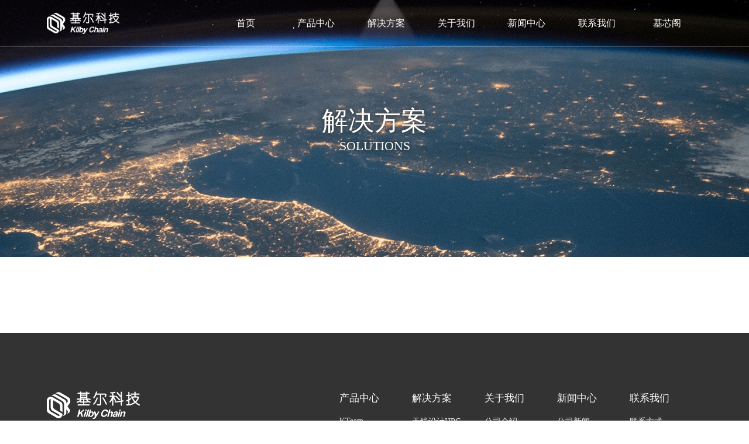

--- FILE ---
content_type: text/html; charset=utf-8
request_url: http://kilbychain.com/solution
body_size: 2871
content:
<!DOCTYPE html>
<html>
<head>
    <title>杭州基尔科技有限公司</title>
    <meta charset="UTF-8">
    <meta name="viewport" content="width=device-width, initial-scale=1, maximum-scale=1, user-scalable=no">
    <meta name="apple-mobile-web-app-capable" content="yes" />
    <meta name="apple-mobile-web-app-status-bar-style" content="black" />
    <meta name="renderer" content="webkit">
    <meta http-equiv="X-UA-Compatible" content="IE=Edge,chrome=1">
    <meta name="description" content="杭州基尔科技有限公司" />
    <meta name="keywords" content="杭州基尔科技有限公司" />
    <meta name="author" content="杭州帷拓科技有限公司-专业网络服务供应商-网站建设:http://www.zjteam.com" />
    <meta http-equiv="content-security-policy" content="default-src 'self'; img-src 'self'; script-src 'self' 'https://api.map.baidu.com';font-src *; style-src 'self' 'unsafe-inline'">
    <script src="/static/web/js/jquery.min.js"></script>
    <script src="/static/web/js/swiper.js"></script>
    <script src="/static/web/js/swiper.animate.min.js"></script>
    <script src="/static/web/js/jquery.SuperSlide.2.1.3.js"></script>
    <script src="/static/web/js/index.js"></script>
    <script src="/static/web/js/base.js"></script>
    <script src="/static/web/layui/layui.js"></script>
    <link rel="stylesheet" href="/static/web/layui/css/layui.css">
    <link rel="stylesheet" type="text/css" href="/static/web/css/swiper.css">
    <link rel="stylesheet" type="text/css" href="/static/web/css/animate.min.css">
    <link rel="stylesheet" href="/static/web/fontawesome-pro-5.13.0/css/all.css">
    <link rel="stylesheet" type="text/css" href="/static/web/css/nav.css">
    <link rel="stylesheet" type="text/css" href="/static/web/css/css.css?v5">
    <link rel="stylesheet" type="text/css" href="/static/web/css/mobile.css?v2">



</head>

<body>
<div class="top">
    <div class="container">
        <div class="logo">
            <a href="/">
                <img src="/uploads/20221101/4e7413719a39c00153eeffc7dfe796e3.png" alt="">
                <img src="/uploads/20221101/46b3c095df3b0785de61f1c55bf78039.jpg" alt="">
            </a>
        </div>
        <div class="nav_r">
            <ul class="nav">
                <li class="nLi">
                    <h3><a href="/" >首页</a></h3>
                </li>
                <li class="nLi">
                    <h3><a href="/product" >产品中心</a></h3>
                </li>
                <li class="nLi">
                    <h3><a href="/solution" class="on">解决方案</a></h3>
                </li>
                <li class="nLi ">
                    <h3><a href="/about" >关于我们</a></h3>
                    <div class="sub">
                        <a href="/about#a">公司介绍</a>
                        <a href="/about#b">发展历程</a>
<!--                        <a href="/about#c">企业文化</a>-->
                        <!--<a href="/about#d">员工风采</a>-->
                    </div>
                </li>
                <li class="nLi ">
                    <h3><a href="/news" >新闻中心</a></h3>
                    <div class="sub">
                                                <a href="/news?id=1">公司新闻</a>
                                                <a href="/news?id=2">行业资讯</a>
                                            </div>
                </li>
                <li class="nLi ">
                    <h3><a href="/contact" >联系我们</a></h3>
                    <div class="sub">
                        <a href="/contact">联系方式</a>
                        <a href="/job">加入我们</a>
                    </div>
                </li>
                <li class="nLi ">
                    <h3><a href="http://www.jixinge.kilbychain.com" target="_blank">基芯阁</a></h3>
                </li>
            </ul>
        </div>

        <!-- 手机版导航 -->
        <div class="phone_btn">
            <a href="javascript:;">
                <span>
                    <i></i>
                </span>
            </a>
        </div>

        <div class="menu_box">
            <div class="menu_cot">

                <div class="navMenubox">
                    <ul class="navMenu">
                        <li><a href="/" class="afinve">首页<i class="arroww"></i></a></li>
                        <li>
                            <a href="/product" class="afinve">产品中心<i class="arrow"></i></a>
                        </li>
                        <li><a href="/solution" class="afinve">解决方案<i class="arroww"></i></a></li>
                        <li><a href="/about" class="afinve">关于我们<i class="arroww"></i></a></li>
                        <li>
                            <a href="javascript:;" class="afinve">新闻中心<i class="arrow"></i></a>
                            <ul class="sub-menu">
                                                                <li><a href="/news?id=1">公司新闻</a></li>
                                                                <li><a href="/news?id=2">行业资讯</a></li>
                                                            </ul>
                        </li>
                        <li>
                            <a href="javascript:;" class="afinve">联系我们<i class="arrow"></i></a>
                            <ul class="sub-menu">
                                <li><a href="/contact">联系方式</a></li>
                                <li><a href="/job">加入我们</a></li>
                            </ul>
                        </li>
                        <li>
                            <a href="http://www.jixinge.kilbychain.com" target="_blank">基芯阁<i class="arroww"></i></a>
                        </li>
                    </ul>
                </div>

            </div>
            <div class="menu_close">
                <a href="javascript:;"><img src="/static/web/images/close.svg" alt=""></a>
            </div>
        </div>
    </div>
</div>

<div class="ny_banner" style="background-image: url(/static/web/images/solution_banner.png);">
    <div class=" container">
        <h2>解决方案</h2>
        <p>SOLUTIONS</p>
    </div>
</div>

<div class="solution">
    <ul class="data_body">
    </ul>
    <div class="fanye" id="fanye"></div>
</div>
<div class="di">
    <div class=" container">
        <div class="di1">
            <div class="di1_l">
                <h2><img src="/uploads/20221101/4e7413719a39c00153eeffc7dfe796e3.png" alt=""></h2>
                <h3>关注公众号<a href="javascript:;" class="gzhtc"><i class="fab fa-weixin"></i></a></h3>
                <p>咨询热线：0571-81023661</p>
                <p>邮 箱：market@kilbychain.com</p>
                <p>公司地址：浙江省杭州市西湖区三墩镇肖家坝村云创镓谷34号楼</p>
            </div>
            <div class="di1_r">
                <ul>
                    <li>
                        <h2><a href="/product">产品中心</a></h2>
                        <p><a href="/product/detail?id=8">KTeam</a></p>
                        <p><a href="/product/detail?id=11">KBaas</a></p>
                        <p><a href="/product/detail?id=9">KIP</a></p>
                        <p><a href="/product">模型库</a></p>
                    </li>
                    <li>
                        <h2><a href="/solution">解决方案</a></h2>
                        <p><a href="/solution">天线设计HPC</a></p>
                    </li>
                    <li>
                        <h2><a href="/about">关于我们</a></h2>
                        <p><a href="/about#a">公司介绍</a></p>
                        <p><a href="/about#b">发展历程</a></p>
                    </li>
                    <li>
                        <h2><a href="/news">新闻中心</a></h2>
                                                <p><a href="/news?id=1">公司新闻</a></p>
                                                <p><a href="/news?id=2">行业资讯</a></p>
                                            </li>
                    <li>
                        <h2><a href="/contact">联系我们</a></h2>
                        <p><a href="/contact">联系方式</a></p>
                        <p><a href="/job">加入我们</a></p>
                    </li>
                </ul>
            </div>
        </div>
        <div class="di2">
            <h2>COPYRIGHT @2020杭州基尔科技有限公司<a href="https://beian.miit.gov.cn/" target="_blank">浙ICP备19010078号 </a></h2>
        </div>
    </div>
</div>


<script>
    var pageFun = function () {
    }
    layui.use(['laypage', 'layer'], function () {
        var laypage = layui.laypage
            , layer = layui.layer;
        //自定义首页、尾页、上一页、下一页文本
        pageFun = function (count) {
            //自定义首页、尾页、上一页、下一页文本
            laypage.render({
                elem: 'fanye',
                count: count,
                theme: '#0e2a75',
                prev: '上一页',
                next: '下一页'
                , limit: 4
                , curr: location.hash.replace('#!page=', '')
                , hash: 'page'
                , jump: function (obj, first) {
                    let page = obj.curr
                    let limit = obj.limit
                    getDataList(page, limit)
                }
            });
        }
    });

    getDataCount()

    function getDataCount() {
        $.ajax({
            type: "get",
            url: "/api/solution/count",
            data: {
                type:1
            },
            success: function (res) {
                res = JSON.parse(res)
                if (res.code == 0) {
                    pageFun(res.data)
                } else
                    layer.msg(res.msg, {offset: 't'})
            },
            error: function () {
                layer.msg('网络异常', {offset: 't'})
            }
        })
    }

    function getDataList(page, limit) {
        $.ajax({
            type: "get",
            url: "/api/solution/list",
            data: {
                type:1,
                page: page,
                limit: limit
            },
            success: function (res) {
                $('.data_body').html(res)
            },
            error: function () {
                $('.data_body').html('网络异常')
            }
        })
    }
</script>
</body>
</html>


--- FILE ---
content_type: text/css
request_url: http://kilbychain.com/static/web/css/nav.css
body_size: 1052
content:
.accordion {
	width: 100%;
	padding: 0px 10px;
	margin: 0px auto 20px;
	background: #FFF;
	-webkit-border-radius: 4px;
	-moz-border-radius: 4px;
	border-radius: 4px;
}

.accordion .link {
	cursor: pointer;
	display: block;
	padding: 15px;
	color: #333;
	font-size: 14px;
	border-bottom: 1px solid #ddd;
	position: relative;
	-webkit-transition: all 0.4s ease;
	-o-transition: all 0.4s ease;
	transition: all 0.4s ease;
}

.accordion .link a {
	color: #333;
}

.accordion li:last-child .link {
	border-bottom: 0;
}

.accordion li i {
	position: absolute;
	top: 16px;
	left: 12px;
	width: 18px;
	height: 18px;
	color: #595959;
	-webkit-transition: all 0.4s ease;
	-o-transition: all 0.4s ease;
	transition: all 0.4s ease;
}

.accordion li i.fa_right {
	right: 12px;
	left: auto;
	background: url(../images/flex-next.svg) no-repeat right;
	background-size: cover;
}

.accordion li i.fa_down {
	right: 12px;
	left: auto;
	background: url(../images/subnavjia.svg) no-repeat right;
	background-size: cover;
}

.accordion li.open i.fa_down {
	right: 12px;
	left: auto;
	background: url(../images/subnavjian.svg) no-repeat right;
	background-size: cover;
}


.accordion li.open .link {
	color: #015293;
}

.accordion li.open i {
	color: #015293;
}

.submenu {
	display: none;
	font-size: 14px;
}

.submenu li {
	display: inline-block;
}

.submenu a {
	display: block;
	text-decoration: none;
	border-bottom: 1px solid #eee;
	color: #333;
	padding: 10px 20px;
	-webkit-transition: all 0.25s ease;
	-o-transition: all 0.25s ease;
	transition: all 0.25s ease;
}

.submenu a:hover {
	color: #015293;
}

/* navMenu */
.navMenubox {
	height: 100vh;
	margin: 0 auto;
	overflow-x: auto;
	width: 100%;
}

.navMenu-top {
	padding: 10px;
	color: #fff;
	border-bottom: 1px solid rgba(255, 255, 255, .1)
}

.navMenu>li {
	display: block;
	margin: 0;
	padding: 0;
	border: 0px;
}

.navMenu>li>a {
	display: block;
	overflow: hidden;
	padding-left: 10px;
	line-height: 40px;
	color: #666;
	transition: all .3s;
	position: relative;
	text-decoration: none;
	font-size: 14px;
	border-bottom: 1px solid #eee;
	text-transform: uppercase;
}

.navMenu>li>a>i {
	font-size: 20px;
	float: left;
	font-style: normal;
	margin: 0 5px;
}

.navMenu li a .arroww {
	display: block;
	float: right;
	margin-top: 12px;
	margin-right: 10px;
	width: 18px;
	height: 18px;
	background: url(../images/flex-next.svg);
	background-size: cover;
}

.navMenu li a .arrow {
	display: block;
	float: right;
	margin-top: 12px;
	margin-right: 10px;
	width: 18px;
	height: 18px;
	background: url(../images/subnavjia.svg);
	background-size: cover;
}

.navMenu li a .arrow.open {
	display: block;
	float: right;
	margin-top: 10px;
	margin-right: 10px;
	width: 18px;
	height: 18px;
	background: url(../images/subnavjian.svg);
	background-size: cover;
}

.navMenu>li>a.active,
.navMenu>li>a:hover {
	color: #333;
	background: #eee;
}

.navMenu>li>ul.sub-menu,
.navMenu>li>ul.sub-menu>li>ul.sub-menu {
	display: none;
	list-style: none;
	clear: both;
	padding-bottom: 5px;
}

.navMenu>li>ul.sub-menu li {
	background: none;
	margin: 0px;
	padding: 0px;
	width: 100%;
	
	box-sizing: border-box;
}

.navMenu>li>ul.sub-menu li>a {
	display: block;
	font-size: 13px;
	text-align: left;
	padding: 10px;
	padding-left: 20px;
	color: #666;
	clear: both;
	text-transform: capitalize;
	box-sizing: border-box;
}
.navMenu>li>ul.sub-menu li>a>img{ width: 100%;}

.navMenu>li>ul.sub-menu li>a.active,
.navMenu>li>ul.sub-menu li>a:hover,
.navMenu>li>ul.sub-menu>li.active>a {
	color: #333;
	background: #ddd;
}


.navMenubox .language{ text-align: center; font-size: 15px; padding-top:20px;}

--- FILE ---
content_type: text/css
request_url: http://kilbychain.com/static/web/css/css.css?v5
body_size: 7758
content:
/* CSS Document*/
* {
	padding: 0px;
	margin: 0px;
	outline: 0 none;
}

a {
	text-decoration: none;
	color: #666;
	transition: all 0.5s ease 0s;
}

a:focus {
	outline: none;
}

a:hover {
	color: #0e2a75;
	text-decoration: none;
}

ul {
	list-style-type: none;
	margin-bottom: 0px;
}

li {
	vertical-align: bottom;
	zoom: 1;
}

img {
	border: 0px;
}

select {
	font-family: "pingfang SC", "Microsoft YaHei", "黑体";
	color: #666;
	font-size: 12px;
}

textarea {
	font-family: "pingfang SC", "Microsoft YaHei", "黑体";
	color: #666;
	font-size: 12px;
	outline: none;
}

table {
	border-collapse: collapse;
	border-spacing: 0px;
}

th,
td {
	padding: 0;
}

input {
	vertical-align: middle;
	outline: none;
	font-size: 12px;
	font-family: "pingfang SC", "Microsoft YaHei", "黑体";
}

.clearfix:before,
.clearfix:after {
	content: " ";
	display: block;
	height: 0;
	visibility: hidden;
	clear: both;
	overflow: hidden;
}

.clearfix {
	zoom: 1;
}

.clearfix:after {
	clear: both;
}

.hidden {
	display: none;
}

h1,
h2,
h3,
h4,
h5,
h6 {
	font-weight: normal;
	font-size: inherit;
	margin: 0px;
}

p {
	margin: 0px;
}

em,
i {
	font-style: normal;
}

.fl {
	float: left;
}

.fr {
	float: right;
}

input[type="button"],
input[type="submit"],
input[type="reset"] {
	-webkit-appearance: none;
}

input::-webkit-input-placeholder {
	color: #999;
}

input::-moz-input-placeholder {
	color: #999;
}

input::-ms-input-placeholder {
	color: #999;
}

textarea::-webkit-input-placeholder {
	color: #999;
}

textarea::-moz-input-placeholder {
	color: #999;
}

textarea::-ms-input-placeholder {
	color: #999;
}


body {
	font-family: "pingfang SC", "Microsoft YaHei", "黑体";
	background: #fff;
	color: #666;
	font-size: 12px;
	min-width: 1200px;
	overflow-x: hidden;
}

.container {
	margin: 0px auto;
	max-width: 1560px;
	padding: 0px 80px;
	margin: 0px auto;
	width: 100%;
	box-sizing: border-box;
}


.top {
	height: 80px;
	top: 0px;
	width: 100vw;
	position: fixed;
	z-index: 10;
	transition: all 0.2s ease 0s;
	border-bottom: 1px solid rgba(255, 255, 255, 0.2);
	box-sizing: border-box;
}

.top .container {
	position: relative;
	display: flex;
	justify-content: space-between;
	align-items: center;
	height: 100%;

}

.top.scope {
	background: #fff;
}

.top .logo {
	width: 124px;
	height: 100%;
	display: flex;
	align-items: center;
}

.top .logo img {
	width: 100%;
	height: auto;
}

.top .logo img:nth-child(2) {
	display: none;
}


.top.scope .logo img:nth-child(1) {
	display: none;
}

.top.scope .logo img:nth-child(2) {
	display: block;
}


.top.scope .nav_r .tel {
	display: none;
}



.nav_r {
	width: calc(100% - 280px);
}


.nav {
	z-index: 10;
	display: flex;
	align-items: center;
	height: 80px;
	border-radius: 0px 0px 6px 0px;
	justify-content: flex-end;
}

.nav .nLi {
	height: 100%;
	position: relative;
}

.nav li {
	display: flex;
	align-items: center;
}

.nav .nLi h3 {
	position: relative;
	height: 100%;
	display: flex;
	align-items: center;
}


.nav .nLi h3 a {
	display: block;
	width: 120px;
	margin: 0px 5px;
	font-size: 16px;
	position: relative;
	text-align: center;
	line-height: 80px;
	z-index: 2;
	transition: none;
	color: #fff;
}


.nav .nLi h3 a:hover::after {
	width: 100%;
	height: 100%;
	content: '';
	background: url(../images/nav_hover.png) no-repeat top center;
	position: absolute;
	left: 0px;
	top: 0px;
	z-index: -1;
}

.nav .nLi h3 a.on::after {
	width: 100%;
	height: 100%;
	content: '';
	background: url(../images/nav_hover.png) no-repeat top center;
	position: absolute;
	left: 0px;
	top: 0px;
	z-index: -1;
}


.nav .nLi:hover h3 a.on {
	color: #fff;
}

.nav .nLi:hover h3 a::before {
	width: 100%;
	height: 100%;
	content: '';
	background: url(../images/nav_sanjiao.png) no-repeat bottom center;
	position: absolute;
	left: 0px;
	top: 0px;
	z-index: -1;
}

.nav .nLi:nth-child(1) h3 a::before {
	display: none;
}

.nav .nLi:nth-child(3) h3 a::before {
	display: none;
}

.nav .nLi:nth-child(4) h3 a::before {
	display: none;
}


.nav .nLi .sub {
	position: absolute;
	top: 80px;
	left: 0px;
	width: 100%;
	background: rgba(255, 255, 255, 0.8);
	display: none;
	padding: 10px 0px;
}

.nav .nLi:hover .sub {
	display: block;
}

.nav .nLi .sub a {
	display: block;
	text-align: center;
	line-height: 36px;
	font-size: 14px;
}

.nav .nLi .subb {
	position: fixed;
	top: 80px;
	left: 0px;
	width: 100vw;
	background: rgba(255, 255, 255, 0.8);
	display: none;
}

.nav .nLi:hover .subb {
	display: flex;
}

.nav .nLi .subb .hd {
	width: 40%;
	max-height: 420px;
    overflow-y: auto;
}

.nav .nLi .subb .hd ul li a {
	line-height: 70px;
	width: 100%;
	font-size: 16px;
	box-sizing: border-box;
	padding-right: 10%;
	display: flex;
	justify-content: flex-end;
	color: #333;
}

.nav .nLi .subb .hd ul li.on a {
	color: #0e2a75;
	background: rgba(255, 255, 255, 0.5);
}

.nav .nLi .subb .bd {
	width: 60%;
	padding: 10px 0px;
	padding-left: 50px;
}

.nav .nLi .subb .bd ul {
	height: 300px;
	overflow-x: auto;
}

.nav .nLi .subb .bd ul::-webkit-scrollbar {
	width: 5px;
}

.nav .nLi .subb .bd ul::-webkit-scrollbar-thumb {
	background: #4d74b8;
}


.nav .nLi .subb .bd ul h2 {
	display: flex;
	flex-wrap: wrap;
	width: 70%;
	padding: 10px 0px;
}

.nav .nLi .subb .bd ul h2 a {
	font-size: 14px;
	padding: 13px 0px;
	display: block;
	width: 25%;
	box-sizing: border-box;
}

.search {
	height: 100%;
	margin-left: 10px;
	color: #fff;
}

.search a{
    color: #fff;
    font-size: 15px;
    display: flex;
    align-items: center;
	white-space: nowrap;
}

.search a i {
	font-size: 20px;
	color: #fff;
	margin-right: 5px;
}

.top.scope {
	border: 0px;
	box-shadow: 0px 0px 5px #ddd;
}

.top.scope .nav .nLi h3 a {
	color: #333;
}

.top.scope .nav .nLi h3 a.on {
	color: #0e2a75;
}

.top.scope .nav .nLi h3 a.on::after {
	display: none;
}

.top.scope .nav .nLi h3 a:hover {
	color: #0e2a75;
}

.top.scope .nav .nLi h3 a:hover::after {
	display: none;
}

.top.scope .search a i {
	color: #333;
}

.top.scope .search a{
    color: #333;
}

.search_tc {
	position: fixed;
	z-index: 100;
	background: rgba(0, 0, 0, 0.9);
	width: 100%;
	height: 100%;
	top: 0px;
	left: 0px;
	display: flex;
	align-items: center;
	justify-content: center;
	transform: translateY(-100%);
	transition: all 0.3s ease;
}

.search_tc.into {
	position: fixed;
	transform: translateY(0%);
	transition: all 0.3s ease;
}

.search_tc .search_close {
	position: absolute;
	right: 3%;
	top: 3%;
	cursor: pointer;
}

.search_tc .search_nr {
	width: 60%;
	display: flex;
}

.search_tc .search_nr .select{
	border: 0px;
	border-right: 1px solid #ddd;
	width: 110px;
	font-size: 15px;
	text-align: center;
}

.search_tc .search_nr .text {
	width: calc(100% - 180px);
	border: 0px;
	line-height: 70px;
	box-sizing: border-box;
	padding: 0px 5%;
	font-size: 18px;
}

.search_tc .search_nr .btn {
	width: 70px;
	height: 70px;
	background: url(../images/btn_search1.png) no-repeat;
	border: 0px;
	cursor: pointer;
}

.phone_btn {
	float: right;
	display: none;
}


.menu_box {
	position: fixed;
	top: 0;
	left: 0;
	width: 100%;
	height: 100%;
	z-index: 99;
	background: rgba(0, 0, 0, 0.7);
	transform: translateX(-100%);
	transition: all 0.3s ease;
}

.menu_box.into {
	transform: translateX(0);
}

.menu_cot {
	width: 70%;
	height: 100%;
	background: #fff;
	transform: translateX(-100%);
	transition: all 0.3s ease;
}

.menu_box.into .menu_cot {
	transform: translateX(0);
	transition: all 0.3s 0.2s ease;
}


.menu_close {
	position: absolute;
	top: 0;
	right: 0%;
	width: 30%;
	height: 50px;
	z-index: 10;
	transform: translateX(-100%);
	transition: all 0.3s ease;

}

.menu_box.into .menu_close {
	transform: translateX(0);
	transition: all 0.3s 0.2s ease;
}


.menu_close a {
	padding: 10px;
	height: 100%;
	width: 100%;
	display: flex;
	align-items: flex-start;
	justify-content: center;
	box-sizing: border-box;
}


.menu_close img {
	width: 50px;
	height: auto;
}


.in_module {
	height: 100vh;
	width: 100%;
}

.in_module .section {
	height: 100%;
	background-size: cover;
	background-position: center center;
}


.in_module .swiper-pagination span {
	color: #fff;
	background: #fff;
}


.in_banner {
	height: 100%;
	background: #333;
}

.in_banner video {
	width: 100%;
	height: 100%;
	object-fit: contain;
	background: #000;
}

.in_banner .swiper-slide{
	background-size: contain;
	background-repeat: no-repeat;
	background-position: center center;
}

.in_banner .container {
	height: 100%;
	width: 100%;
	display: flex;
	justify-content: center;
	flex-direction: column;
	color: #fff;
}

.in_banner .container h2 {
	font-size: 72px;
	margin-bottom: 2%;
}

.in_banner .container h3 {
	font-size: 30px;
	margin-bottom: 5%;
}

.in_banner .container span a {
	font-size: 16px;
	color: #fff;
	border: 1px solid #fff;
	padding: 10px 20px;
}

.in_banner .container span a:hover {
	background: #fff;
	color: #0e2a75;
}

.in_banner .phone_img {
	display: none;
}


.in_banner .qieh {
	position: absolute;
	width: 300px;
	left: 5%;
	bottom: 10%;
	display: flex;
	align-items: center;
}


.in_banner .swiper-button-next,
.in_banner .swiper-button-prev {
	background: rgba(0, 0, 0, 0);
	border-radius: 50%;
	top: 30%;
	margin-top: 0;
	width: 100px;
	height: 50%;
	padding: 0;
	cursor: pointer;
	left: 0%;
}

.in_banner .swiper-button-next {
	left: auto;
	right: 0%;
}

.in_banner .swiper-button-next::after,
.in_banner .swiper-button-prev::after {
	color: #fff;
	font-size: 40px;
	opacity: .5;
}

.in_banner .swiper-button-next:hover::after,
.in_banner .swiper-button-prev:hover::after {
	opacity: 1;
}

.in_banner .swiper-pagination {
	color: rgba(0, 0, 0, 0);
	font-size: 20px;
	bottom: 5px;
	z-index: 1;
	width: 150px;
	left: 75px;
	display: flex;
	justify-content: space-between;
	position: relative;
}

.in_banner .swiper-pagination::after {
	width: 90px;
	height: 2px;
	background: rgba(255, 255, 255, 0.6);
	position: absolute;
	left: 30px;
	bottom: 13px;
	content: '';
}

.in_banner .swiper-pagination::before {
	height: 2px;
	background: rgba(255, 255, 255, 1);
	position: absolute;
	left: 30px;
	bottom: 13px;
	content: '';
	animation: qieh 6s linear infinite;
}


.in_banner1 .swiper-pagination .swiper-pagination-bullet {
	background: #fff;
}

.in_banner1 .swiper-pagination span {
	background: none;
}

.in_banner .gun {
	position: absolute;
	bottom: 5%;
	left: 50%;
	transform: translate(0, -50%);
	width: 24px;
	height: 46px;
	background: url(../images/tp2.png) no-repeat;
	z-index: 2;
	opacity: .5;
}

.in_banner .gun:hover {
	opacity: 1;
}

.in_banner .gun a{
    display:block;
    width: 100%;
    height: 100%;
}

.in_banner .gun img {
	animation: arrows 1s linear infinite;
	position: absolute;
	left: 7px;
}

@keyframes arrows {
	0% {
		top: 20px;
		opacity: 1;
	}

	50% {
		top: 25px;
	}

	100% {
		top: 30px;
	}
}

@keyframes qieh {
	0% {
		width: 0px;
	}

	100% {
		width: 90px;
	}
}

.in_box {
	height: 100%;
}

.in_box .swiper-slide {
	height: 100%;
	display: flex;
	align-items: center;
	justify-content: center;
	flex-direction: column;
}

.in_box .swiper-slide::after {
	content: '';
	position: absolute;
	width: 100%;
	height: 100%;
	left: 0px;
	top: 0px;
	background: rgba(0, 0, 0, 0.35);
	z-index: -1;
}

.in_box .swiper-slide:hover::after {
	background: rgba(0, 0, 0, 0);
}

.in_box .swiper-slide h2 img {
	width: 73px;
	height: auto;
	transform: rotateY(0deg);
	transition: all 0.6s ease;
}

.in_box .swiper-slide:hover h2 img {
	transform: rotateY(180deg);
	transition: all 0.6s ease;
}

.in_box .swiper-slide p {
	color: #fff;
	font-size: 24px;
	display: block;
	padding: 20px 0px;
}

.in_box .swiper-slide b {
	width: 32px;
	height: 4px;
	background-color: #ffffff;
	display: block;
	border-radius: 5px;
}

.in_box .swiper-slide span {
	position: absolute;
	bottom: 15%;
	left: 50%;
	transform: translate(-50%, 0);
	display: none;
}

.in_box .swiper-slide:hover span {
	display: block;
}

.in_box .swiper-slide span a {
	font-size: 16px;
	color: #fff;
	border: 1px solid #fff;
	padding: 10px 20px;
}

.in_box .swiper-slide span a:hover {
	background: #fff;
	color: #0e2a75;
}

.in_box .swiper-button-next,
.in_box .swiper-button-prev {
	border-radius: 50%;
	width: 48px;
	height: 48px;
	background: rgba(255, 255, 255, 0.2);
	padding: 0;
	cursor: pointer;
	right: 80px;
}

.in_box .swiper-button-prev{
    right: auto;
    left: 80px;
}

.in_box .swiper-button-next::after,
.in_box .swiper-button-prev::after {
	color: #fff;
	font-size: 20px;
}

.in_box .swiper-button-next:hover::after,
.in_box .swiper-button-prev:hover::after {
	opacity: 1;
}


.in_box1 {
	display: flex;
	justify-content: center;
	flex-direction: column;
	width: 100%;
	height: 100%;
	box-sizing: border-box;
}

.in_box1 .container {
	padding-top: 80px;
	position: relative;
}

.in_bt {
	display: flex;
	justify-content: space-between;
	align-items: center;
}

.in_bt h2 {
	font-size: 36px;
	color: #fff;
}

.in_bt h2 p {
	font-size: 18px;
}

.in_bt1 h2 {
	color: #333;
}

.in_bt1 p {
	color: #333;
}

.in_bt h3 a {
	color: #0e2a75;
	border: solid 1px #0e2a75;
	font-size: 16px;
	padding: 10px 20px;
}

.in_bt h3 a:hover {
	background: #0e2a75;
	color: #fff;
}


.in_box1_nr {
	padding-top: 5%;
	position: relative;
}

.in_box1_nr .swiper-slide {
	display: flex;
	justify-content: space-between;
	align-items: center;
}

.in_box1_nr .swiper-slide .left {
	width: 42%;
	overflow: hidden;
}

.in_box1_nr .swiper-slide .left img {
	width: 100%;
	height: auto;
	transform: scale(1);
	transition: all 0.5s ease;
}

.in_box1_nr .swiper-slide .left:hover img {
	transform: scale(1.05);
	transition: all 0.5s ease;
}

.in_box1_nr .swiper-slide .right {
	width: 58%;
	background: url(../images/in_box1_xbj.png) no-repeat right bottom #f6f6f6;
	background-size: 30%;
	box-sizing: border-box;
	padding: 40px;
}

.in_box1_nr .swiper-slide .right h2 {
	display: flex;
	align-items: center;
	font-size: 24px;
	color: #333;
	position: relative;
}

.in_box1_nr .swiper-slide .right h2 b {
	display: block;
	width: 30px;
	height: 2px;
	background-color: #0e2a75;
	position: absolute;
	left: -40px;
}

.in_box1_nr .swiper-slide .right p {
	font-size: 15px;
	line-height: 26px;
	display: block;
	padding: 5% 0px;
}

.in_box1_nr .swiper-slide .right span {
	display: block;
}

.in_box1_nr .swiper-slide .right span a {
	font-size: 14px;
	color: #333;
	border: 1px solid #999;
	padding: 10px 20px;
	display: inline-block;
}

.in_box1_nr .swiper-slide .right span a:hover {
	background: #0e2a75;
	border: 1px solid #0e2a75;
	color: #fff;
}

.in_box1 .container .in_box1_swiper-button-prev,
.in_box1 .container .in_box1_swiper-button-next {
	background: rgba(255, 255, 255, 0.2);
	width: 40px;
	height: 40px;
	border-radius: 2px;
	top: -40px;
	right: 0px;
}

.in_box1 .container .in_box1_swiper-button-prev {
	left: auto;
	right: 45px;
}

.in_box1 .in_box1_swiper-button-prev::after,
.in_box1 .in_box1_swiper-button-next::after {
	color: #fff;
	font-size: 20px;
}

.in_box2 {
	display: flex;
	justify-content: center;
	flex-direction: column;
	width: 100%;
	height: 100%;
	box-sizing: border-box;
}

.in_box2 .container {
	padding-top: 80px;
	position: relative;
	display: flex;
	justify-content: space-between;
}

.in_box2_l {
	width: calc(100% - 200px);
	max-width: 818px;
	color: #fff;
}

.in_box2_l h2 {
	font-size: 36px;
}

.in_box2_l p {
	font-size: 16px;
	line-height: 32px;
}

.in_box2_l span {
	display: block;
	padding-top: 8%;
}

.in_box2_l span a {
	font-size: 16px;
	color: #0e2a75;
	background: #fff;
	padding: 15px 30px;
	display: inline-block;
}

.in_box2_l span a:hover {
	background: #0e2a75;
	color: #fff;
}


.in_box2_r {
	width: 140px;
	color: #fff;
}

.in_box2_r ul {
	height: 100%;
}

.in_box2_r ul li {
	height: 33.3%;
	text-align: center;
	height: 150px;
}

.in_box2_r ul li h2 {
	font-size: 18px;
}

.in_box2_r ul li h2 b {
	font-size: 44px;
	padding-right: 5px;
}

.in_box2_r ul li p {
	font-size: 16px;
}


.section1 {
	height: auto;

}

.in_box3 {
	background: url(../images/in_box3_bj.png) no-repeat right #f6f6f6;
	padding-top: 100px;
}

.in_box3_nr {
	padding: 6% 0px;
}

.in_box3_news {
	display: flex;
	justify-content: space-between;
	padding-top: 5%;
}

.in_box3_news_l {
	width: 50%;
	display: flex;
}

.in_box3_news_l .img {
	width: 45%;
	overflow: hidden;
}

.in_box3_news_l .img img {
	width: 100%;
	height: auto;
	transform: scale(1);
	transition: all 0.5s ease;

}

.in_box3_news_l .img a:hover img {
	transform: scale(1.05);
	transition: all 0.5s ease;
}

.in_box3_news_l .nr {
	width: 55%;
	box-sizing: border-box;
	padding-left: 30px;
	position: relative;
}


.in_box3_news_l .nr h2 a {
	font-size: 24px;
	color: #333;
	position: relative;
	display: block;
	overflow: hidden;
	text-overflow: ellipsis;
	white-space: nowrap;
}

.in_box3_news_l .nr b {
	display: block;
	width: 22px;
	height: 2px;
	background-color: #0e2a75;
	position: absolute;
	left: 0px;
	top: 15px;
}

.in_box3_news_l .nr h3 {
	padding: 15px 0px;
	font-size: 13px;
}

.in_box3_news_l .nr p {
	font-size: 15px;
	line-height: 26px;
	display: block;
	overflow: hidden;
	/* 三行显示省略号 */
	display: -webkit-box;
	-webkit-box-orient: vertical;
	-webkit-line-clamp: 3;
}

.in_box3_news_l .nr span a {
	font-size: 14px;
	color: #333;
	margin-top: 20px;
	display: block;
}

.in_box3_news_l .nr a:hover {
	color: #0e2a75;
}

.in_box3_news_r {
	width: 43%;
}

.in_box3_news_r ul li {
	display: flex;
	line-height: 30px;
	padding-bottom: 20px;
}

.in_box3_news_r ul li span {
	width: 100px;
	font-size: 13px;
	color: #999;
}

.in_box3_news_r ul li h2 {
	width: calc(100% - 100px);

}

.in_box3_news_r ul li h2 a {
	display: block;
	overflow: hidden;
	text-overflow: ellipsis;
	white-space: nowrap;
	font-size: 18px;
	color: #333;
}

.in_box3_news_r ul li h2 a:hover {
	color: #0e2a75;
}

.di {
	background: #333;
}

.di1 {
	border-bottom: 1px solid #666;
	padding-top: 100px;
	padding-bottom: 35px;
	display: flex;
	justify-content: space-between;
	color: #fff;
}

.di1 .di1_l {
	width: 450px;
}

.di1 .di1_l h2 img {
	width: 159px;
}


.di1 .di1_l h3 {
	display: flex;
	padding: 40px 0px;
	font-size: 17px;
}

.di1 .di1_l h3 a {
	padding: 0px 20px;
	color: #fff;
	font-size: 20px;
	position: relative;
}

.di1 .di1_l h3 a b{
    position: absolute;
    left: -20px;
    bottom: 30px;
    display: none;
}

.di1 .di1_l h3 a:hover b{
    display: block;
}

.di1 .di1_l h3 a b img{
    width: 110px;
    height: 110px;
}

.di1 .di1_l p {
	font-size: 14px;
	line-height: 26px;
}

.di1_r {
	width: calc(100% - 500px);
}

.di1_r ul {
	display: flex;
}

.di1_r ul li {
	width: 20%;
	text-align: left;
}

.di1_r ul li h2 a {
	display: block;
	font-size: 17px;
	color: #fff;
	padding-bottom: 10px;
	white-space: nowrap;
}

.di1_r ul li p a {
	display: block;
	color: #f1f1f1;
	font-size: 14px;
	padding: 10px 0px;
}

.di2 {
	padding: 10px 0px;
	color: #f1f1f1;
	font-size: 13px;
	display: flex;
	justify-content: space-between;
}

.di2 a {
	color: #f1f1f1;
}


.ny_banner {
	height: 440px;
	background-size: cover;
	background-position: center center;
}

.ny_banner .container {
	height: 100%;
	display: flex;
	align-items: center;
	justify-content: center;
	flex-direction: column;
	color: #fff;
	text-shadow: 0px 0px 5px #333;
}

.ny_banner .container h2 {
	font-size: 45px;
}

.ny_banner .container p {
	font-size: 22px;
}


.ny_nav {
	height: 80px;
	width: 100%;
	box-shadow: 2px 3px 12px 0px rgba(207, 222, 232, 0.54);
	box-sizing: border-box;
	padding: 0px 80px;
}

.ny_nav .container {
	white-space: nowrap;
	overflow-x: auto;
	max-width: 1400px;
	padding: 0px;
}

.ny_nav .container a {
	flex: 1;
	text-align: center;
	display: inline-block;
	font-size: 18px;
	color: #333;
	position: relative;
	padding: 0px 10px;
	white-space: nowrap;
	background: rgba(255, 255, 255, 0.9);
	line-height: 80px;
}


.ny_nav .container a::after {
	content: '';
	width: 1px;
	height: 40px;
	background: #d4d4d4;
	position: absolute;
	right: 0px;
	top: 20px;
}

.ny_nav .container a:nth-last-child(1):after {
	width: 0px;
}

.ny_nav .container a:hover {
	color: #0055a6;
}


.ny_nav .container a.on {
	color: #0055a6;
}

.ny_nav .container a b {
	display: block;
	width: 32px;
	height: 2px;
	background-color: #fff;
	position: absolute;
	bottom: 20px;
	left: 50%;
	transform: translate(-50%, 0);
}

.ny_nav .container a.on b {
	background: #0055a6;
}

.pro {
	padding: 50px 0px;
	overflow-x: auto;
}

.pro table {
	width: 100%;
}

.pro table tr th {
	background: #0055a6;
	font-size: 17px;
	padding: 25px 0px;
	color: #fff;
	border: 1px solid #fff;
	text-align: center;
}

.pro table tr td {
	font-size: 15px;
	padding: 20px 0px;
	text-align: center;
	border: 1px solid #fff;
	cursor: pointer;
}

.pro table tr:nth-child(odd) {
	background: #f2f2f2;
}

.pro table tr:hover {
	background: #e5f2ff;
}

.fanye {
	padding-top: 30px;
	text-align: center;
}

.pro_detail {
	padding: 50px 0px;
}

.pro_detail1 {
	background: #fafafa;
	border-top: 3px solid #0055a6;
	box-sizing: border-box;
	padding: 30px;
	display: flex;
	align-items: center;
	justify-content: space-between;
}

.pro_detail1_l {
	width: 425px;
	display: flex;
	flex-direction: column;
	align-items: center;
	justify-content: center;
}

.pro_detail1_l img {
	max-width: 100%;
	width: auto;
	height: auto;
}

.pro_detail1_l p {
	text-align: center;
	font-size: 17px;
	padding-top: 10px;
	color: #333;
}

.pro_detail1_r {
	width: calc(100% - 500px);
}

.pro_detail1_r .bt h2 {
	font-size: 30px;
	color: #333;
	padding-bottom: 15px;
}

.pro_detail1_r .bt p {
	font-size: 15px;
	line-height: 26px;
}

.pro_detail1_r .zb {
	padding: 20px 0px;
}

.pro_detail1_r .zb .xbt {
	color: #0e2a75;
	font-size: 18px;
	padding-bottom: 10px;
}

.pro_detail1_r .zb ul {
	display: flex;
	flex-wrap: wrap;
}

.pro_detail1_r .zb ul li {
	font-size: 15px;
	line-height: 28px;
	width: 50%;
}

.pro_detail1_r .xiaz a {
	display: flex;
}

.pro_detail1_r .xiaz a i {
	width: 42px;
	height: 42px;
	background-color: #0055a6;
	display: flex;
	align-items: center;
	justify-content: center;
	color: #fff;
	font-size: 20px;
	margin-right: 15px;
}

.pro_detail1_r .xiaz a p {
	font-size: 15px;
	color: #333;
}

.pro_detail1_r .xiaz a:hover p {
	color: #0055a6;
}

.pro_detail2 {
	height: 64px;
	display: flex;
	background: #f2f2f2;
}

.pro_detail2 a {
	line-height: 64px;
	font-size: 16px;
	flex: 1;
	text-align: center;
	position: relative;
	white-space: nowrap;
	color: #333;
}

.pro_detail2 a::after {
	width: 1px;
	height: 16px;
	display: block;
	background: #ccc;
	content: '';
	position: absolute;
	right: 0px;
	top: 25px;
}

.pro_detail2 a:nth-last-child(1):after {
	width: 0px;
}

.dingwei {
	padding-top: 80px;
	margin-top: -80px;
}

.pro_detail3 {
	padding-top: 60px;
}

.pro_detail3 .bt {
	border-bottom: 1px solid #ddd;
	font-size: 24px;
	color: #0e2a75;
	display: flex;
	align-items: center;
	padding-bottom: 10px;
}

.pro_detail3 .bt b {
	width: 2px;
	height: 20px;
	background-color: #0e2a75;
	display: block;
	margin-right: 15px;
}

.pro_detail3 .nr {
	padding: 20px 0px;
}

.pro_detail3 .nr img {
	max-width: 100%;
	width: auto;
	height: auto;
}

.pro_detail3 .nr p {
	font-size: 15px;
	line-height: 30px;
}


.solution {
	padding: 50px 0px;
}

.solution ul li {

	padding: 50px 0px;
}

.solution ul li .container {
	display: flex;
	justify-content: space-between;
}

.solution ul li .left {
	width: 47%;
	overflow: hidden;
}

.solution ul li .left img {
	width: 100%;
	height: auto;
	transform: scale(1);
	transition: all 0.5s ease 0s;
}

.solution ul li .left:hover img {
	transform: scale(1.05);
	transition: all 0.5s ease 0s;
}

.solution ul li .right {
	width: 47%;
}

.solution ul li .right h2 {
	font-size: 30px;
	color: #333;
}

.solution ul li .right p {
	font-size: 15px;
	line-height: 26px;
	display: block;
	padding: 30px 0px;
}

.solution ul li .right dl {
	display: flex;
}

.solution ul li .right dl dd {
	width: 25%;
	font-size: 17px;
	color: #333;
	display: flex;
	align-items: center;
}

.solution ul li .right dl dd b {
	width: 6px;
	height: 6px;
	background-color: #0e2a75;
	display: block;
	margin-right: 8px;
}

.solution ul li .right span {
	display: block;
	padding-top: 30px;
}

.solution ul li .right span a {
	font-size: 14px;
	color: #0e2a75;
	border: 1px solid #0e2a75;
	padding: 10px 20px;
	display: inline-block;
}

.solution ul li .right span a:hover {
	background: #0e2a75;
	color: #fff;
}


.solution ul li:nth-child(even) {

	background: #f7f7f7;
}

/*.solution ul li:nth-child(even) .container {*/
/*	flex-direction: row-reverse;*/
/*}*/

.solution_banner {
	padding: 190px 0px 70px 0px;
	color: #fff;
	background-size: cover;
	background-position: center center;
}

.solution_banner h2 {
	font-size: 36px;
	max-width: 880px;
	padding-bottom: 20px;
}

.solution_banner p {
	font-size: 16px;
	max-width: 880px;
	line-height: 30px;
}

.solution_detail .solution_box {
	padding: 50px 0px;
}

.solution_detail .solution_box .container{
    max-width: 1200px;
    margin: 0px auto;
}

.solution_detail .solution_box:nth-child(even) {
	background: #f7f7f7;
}

.solution_detail .solution_box .bt {
	text-align: center;
	color: #0e2a75;
	font-size: 30px;
	padding-bottom: 20px;
}

.solution_detail .solution_box .nr {
	padding: 20px 0px;
}

.solution_detail .solution_box .nr img {
	max-width: 100%;
	width: auto;
	height: auto;
}

.solution_detail .solution_box .nr p {
	font-size: 15px;
	line-height: 30px;
}

.solution_detail .solution_box .swiper-slide img {
	width: 100%;
	height: auto;
}

.solution_detail .solution_box .swiper-slide h2 {
	position: absolute;
	bottom: 0px;
	width: 100%;
	background-image: linear-gradient(rgba(0, 0, 0, 0), rgba(0, 0, 0, 0.8));
	line-height: 60px;
	font-size: 17px;
	text-align: center;
	color: #fff;
}



.about_box {
	padding: 70px 0px;
	background: url(../images/about_bj.png) no-repeat;
	background-size: cover;
}

.about_bt {
	text-align: center;
	font-size: 36px;
	color: #333;
	padding-bottom: 50px;
}

.about_box_nr {
	display: flex;
	justify-content: space-between;
	align-items: center;
}

.about_box_nr_l {
	width: 600px;
}

.about_box_nr_l img {
	width: 100%;
	height: auto;
}

.about_box_nr_r {
	width: calc(100% - 650px);
	color: #333;
}

.about_box_nr_r h2 {
	font-size: 32px;
}

.about_box_nr_r h3 {
	font-size: 20px;
	padding: 10px 0px;
}

.about_box_nr_r p {
	font-size: 15px;
	line-height: 28px;
	display: block;
	padding-bottom: 10px;
}


.about_box1 .about_box_nr {
	flex-direction: row-reverse;
}

.about_box_nr1 {
	display: flex;
	width: 100%;
	margin-top: 60px;
}

.about_box_nr1 li {
	flex: 1;
	font-size: 16px;
	color: #333;
	border-right: 1px solid #ddd;
	text-align: center;
}

.about_box_nr1 li:nth-last-child(1) {
	border-right: 0px;
}

.about_box_nr1 li p:nth-child(1) {
	color: #0055a6;
}

.about_box_nr1 li p b {
	font-size: 45px;
	padding-right: 10px;
}

.about_box2 {
	padding: 70px 0px;
}


.about_box2_box {
	background: url(../images/about_box_bj.png) repeat-x top;
	padding-top: 30px;
	margin-top: 30px;
}

.about_box2_box .swiper-slide {
	font-size: 22px;
	color: #aeaeae;
	text-align: center;
	cursor: pointer;
}

.about_box2_box .swiper-slide b {
	width: 6px;
	height: 6px;
	background-color: #aeaeae;
	display: block;
	border-radius: 50%;
	margin: 0px auto;
}

.about_box2_box .swiper-slide-thumb-active {
	color: #4d74b8;
}

.about_box2_box .swiper-slide-thumb-active b {
	background: #4d74b8;
}

.about_box2_box2 .swiper-slide {
	display: flex;
	justify-content: space-between;
	padding: 0px 5%;
	box-sizing: border-box;
}

.about_box2_box2 .swiper-slide .left {
	width: 465px;

}

.about_box2_box2 .swiper-slide .left img {
	width: 100%;
	height: auto;
	border-radius: 50px 0px 50px 0px;
}

.about_box2_box2 .swiper-slide .right {
	width: calc(100% - 500px);
	max-width: 800px;
}

.about_box2_box2 .swiper-slide .right h2 {
	font-size: 30px;
	color: #0055a6;
}


.about_box2_box2 .swiper-slide .right b {
	display: block;
	width: 48px;
	height: 2px;
	background-color: #0055a6;
	margin: 25px 0px;
}

.about_box2_box2 .swiper-slide .right p {
	font-size: 16px;
	color: #333;
	line-height: 30px;
}

.about_box2_box2 .swiper-button-next,
.about_box2_box2 .swiper-button-prev {
	width: 27px;
	height: 7px;
	background: url(../images/about_box_prev.png) no-repeat;
	top: auto;
	bottom: 30px;
}

.about_box2_box2 .swiper-button-next::after,
.about_box2_box2 .swiper-button-prev::after {
	display: none;
}

.about_box2_box2 .swiper-button-next {
	transform: rotate(180deg);
}

.about_box2_box2 .swiper-button-prev {
	left: 600px;
}

.about_box3 {
	padding: 70px 0px;
	background: url(../images/about1_bj.png) no-repeat;
	background-size: cover;
}

.about_box3 ul {
	display: flex;
	justify-content: space-between;
	padding-top: 40px;
}

.about_box3 ul li {
	width: 20%;
}

.about_box3 ul li .icon {
	width: 99px;
	height: 99px;
	border: 1px solid #1952d3;
	border-radius: 50%;
	margin: 0px auto;
	display: flex;
	align-items: center;
	justify-content: center;
	transform: rotateY(0deg);
	transition: all 0.6s ease;
}

.about_box3 ul li .icon img:nth-child(2) {
	display: none;
}

.about_box3 ul li:hover .icon {
	background: #1952d3;
	transform: rotateY(180deg);
	transition: all 0.6s ease;
}

.about_box3 ul li:hover .icon img:nth-child(1) {
	display: none;
}

.about_box3 ul li:hover .icon img:nth-child(2) {
	display: block;
}


.about_box3 ul li p {
	font-size: 20px;
	color: #333;
	padding-top: 10px;
	text-align: center;
}


.about_box4 {
	padding: 50px 0px;
}

.about_box4 ul {
	display: flex;
	flex-wrap: wrap;
	margin: 0px -15px;
}

.about_box4 ul li {
	width: calc(33.3% - 30px);
	margin: 0px 15px;
	height: 290px;
	position: relative;
	background-size: cover;
	background-position: center center;
	margin-bottom: 35px;
	overflow: hidden;
}

.about_box4 ul li a {
	position: absolute;
	width: 100%;
	height: 100%;
	left: 0px;
	top: 0px;
	color: #fff;
	background-size: cover;
	background-position: center center;
}

.about_box4 ul li a:hover {
	transform: scale(1.05);
}

.about_box4 ul li a::after {
	position: absolute;
	width: 100%;
	height: 100%;
	background: rgba(0, 0, 0, 0.35);
	left: 0px;
	top: 0px;
	content: '';
	z-index: 0;
}

.about_box4 ul li a h2 {
	position: absolute;
	width: 100%;
	height: 100%;
	left: 0px;
	top: 0px;
	font-size: 20px;
	display: flex;
	align-items: center;
	justify-content: center;
	z-index: 1;
}

.about_box4 ul li:nth-child(1),
.about_box4 ul li:nth-child(2) {
	width: calc(50% - 30px);
}

.about_box4 .more{
	text-align: center;
}

.about_box4 .more a{
	display: inline-block;
	margin: 0px auto;
	font-size: 17px;
	padding: 10px 60px;
	border: 1px solid #0055a6;
	background: #0055a6;
	color: #fff;
}

.news_detail {
	padding: 70px 0px;
	max-width: 1200px;
	margin: 0px auto;
}


.news_detail .bt {
	text-align: center;
	border-bottom: 1px solid #ddd;
}

.news_detail .bt h2 {
	font-size: 26px;
	color: #000;
}

.news_detail .bt h3 {
	font-size: 16px;
	color: #999;
	padding: 15px 0px;
	text-align: left;
}

.news_detail .bt h3 span {
	color: #0055a6;
	padding-right: 15px;
}

.news_detail .nr {
	padding-top: 10px;
}

.news_detail .nr p {
	font-size: 15px;
	line-height: 30px;
	display: block;
	padding-bottom: 15px;
}

.news_detail .nr img {
	max-width: 100%;
	width: auto;
	height: auto;
}

.news_detail .fanhui {
	border-top: 1px solid #ddd;
	padding: 30px 0px;
	display: flex;
	justify-content: space-between;
	align-items: center;
}

.news_detail .fanhui .left {
	width: calc(100% - 250px);
}

.news_detail .fanhui .left p {
	font-size: 17px;
	color: #333;
	padding: 5px 0px;
}

.news_detail .fanhui .left p a {
	color: #333;
}

.news_detail .fanhui .left p a:hover {
	color: #333;
}

.news_detail .fanhui .right {
	width: 200px;
	text-align: right;
}

.news_detail .fanhui .right a {
	width: 170px;
	height: 45px;
	border: solid 1px #ddd;
	font-size: 17px;
	color: #333;
	text-align: center;
	line-height: 45px;
	display: inline-block;
}

.news_detail .fanhui .right a:hover {
	background: #333;
	color: #fff;
}



.news_box {
	padding: 50px 0px;
	position: relative;
}


.news_box ul {
	margin: 0px -10px;
}

.news_box ul li {
	background-color: #f5f5f5;
	margin-bottom: 60px;
}

.news_box ul li:nth-last-child(1) {
	margin-bottom: 0px;
}

.news_box ul li a {
	display: flex;
	justify-content: space-between;
	box-sizing: border-box;
}

.news_box ul li:hover {
	box-shadow: 1px 2px 10px 0px rgba(26, 38, 75, 0.1);
}

.news_box ul li a .img {
	width: 520px;
	overflow: hidden;
}

.news_box ul li a .img img {
	width: 100%;
	height: auto;
	transition: all 0.5s ease 0s;
}

.news_box ul li a:hover .img img {
	transform: scale(1.05);
	transition: all 0.5s ease 0s;
}


.news_box ul li a .nr {
	width: calc(100% - 520px);
	box-sizing: border-box;
	padding: 20px 30px;
}


.news_box ul li a .nr h2 {
	font-size: 24px;
	font-weight: bold;
	color: #333;
	overflow: hidden;
	text-overflow: ellipsis;
	white-space: nowrap;
}

.news_box ul li a:hover .nr h2 {
	color: #0055a6;
}


.news_box ul li a .nr h3 {
	color: #333;
	font-size: 16px;
	padding: 15px 0px;
}


.news_box ul li a .nr p {
	font-size: 16px;
	line-height: 30px;
	display: block;
	color: #666;
	display: -webkit-box;
	-webkit-box-orient: vertical;
	-webkit-line-clamp: 3;
	overflow: hidden;
}

.news_box ul li a .nr span {
	display: block;
	padding-top: 30px;
	text-align: right;
	font-size: 15px;
	color: #0055a6;
}

.news_box ul li a:hover .nr span {
	color: #0055a6;
}



.contact_box {
	padding: 50px 0px;
}

.contact_box .bt {
	padding-bottom: 70px;
	text-align: center;
	font-size: 40px;
	color: #333;
}

.contact_box ul {
	display: flex;
}

.contact_box ul li {
	width: 30.33%;
	margin: 0px 1.5%;
	background-color: #f5f5f5;
	border-radius: 6px;
	text-align: center;
	box-sizing: border-box;
	padding: 3%;
}

.contact_box ul li h2 img{
	transition: all 0.5s ease 0s;
}

.contact_box ul li:hover h2 img{
	transform: rotatey(180deg);
	transition: all 0.5s ease 0s;
}

.contact_box ul li h3 {
	font-size: 16px;
	color: #333;
	padding: 15px 0px;
}

.contact_box ul li p {
	font-size: 14px;
	line-height: 26px;
	color: #333;
}

.contact_box1 {
	padding-bottom: 50px;
	display: flex;
}

.contact_box1 .map {
	width: 100%;
	height: 550px;
}


.hr {
	display: flex;
	justify-content: space-between;
	align-items: center;
	padding: 60px 0px;
}

.hr h2 {
	font-size: 30px;
	color: #333;
}

.hr h3 {
	font-size: 16px;
	line-height: 32px;
}

.jobli {
	margin-bottom: 50px;
}

.jobli li {
	width: 100%;
	position: relative;
	box-sizing: border-box;
	margin-bottom: 15px;
}


.jobli li .link .nr {
	width: 100%;
	display: flex;
	justify-content: space-between;
	background: #f2f2f2;
	box-sizing: border-box;
	padding: 0px 25px;
	cursor: pointer;
}

.jobli li .link .nr h2 {
	font-size: 17px;
	display: block;
	text-align: center;
	line-height: 52px;
}


.jobli li.open .link .tbanchor i {

	transform: rotate(180deg);

}

.jobli li .link span.tbanchor {
	display: flex;
	align-items: center;
	justify-content: center;
	font-size: 14px;
}

.jobli li .link span.tbanchor i {
	font-size: 20px;
	margin-left: 10px;
}

.jobli li.open .link .nr {
	background: #0055a6;
}

.jobli li.open .link .nr h2 {
	color: #fff;
}

.jobli li.open .link .nr span {
	color: #fff;
}



.jobli li .jobnr {
	background: #f9f9f9;
	padding: 20px 40px;
	font-size: 14px;
}


.jobli li .jobnr .zc dd {
	width: 100%;
	padding-bottom: 25px;
}

.jobli li .jobnr .zc dd h2 {
	font-size: 17px;
	color: #333;
	padding-bottom: 15px;
}

.jobli li .jobnr .zc dd p {
	font-size: 15px;
	line-height: 26px;
}

--- FILE ---
content_type: text/css
request_url: http://kilbychain.com/static/web/css/mobile.css?v2
body_size: 2749
content:
@media (max-width:1440px) {

    .in_banner .container h2 {
        font-size: 60px;
    }

    .in_banner .container h3 {
        font-size: 24px;
    }

    .in_banner .container span a {
        font-size: 14px;
        color: #fff;
        border: 1px solid #fff;
        padding: 10px 20px;
    }

    .nav .nLi h3 a {
        width: 110px;
    }

}

@media (max-width:960px) {

    body {
        min-width: auto;
        padding-top: 50px;
    }

    .container {
        width: 100%;
        box-sizing: border-box;
        padding: 0px 20px;
    }

    .top {
        top: 0px;
        background: #fff;
        height: 50px;
    }

    .top .logo {
        width: 100px;
    }

    .top .logo img:nth-child(1) {
        display: none;
    }

    .top .logo img:nth-child(2) {
        display: block;
    }

    .nav_r {
        display: none;
    }

    .phone_btn {
        display: block;
        margin-top: 8px;
    }

    .top .phone_btn span {
        width: 20px;
        height: 17px;
        display: inline-block;
        position: relative;
    }

    .top .phone_btn span:before {
        content: '';
        width: 22px;
        height: 2px;
        background: #000;
        position: absolute;
        top: 0;
        left: 0;
    }

    .top .phone_btn span:after {
        content: '';
        width: 22px;
        height: 2px;
        background: #000;
        position: absolute;
        bottom: 0;
        left: 0;
    }

    .top .phone_btn span i {
        position: absolute;
        top: 50%;
        left: 0;
        width: 22px;
        height: 2px;
        background: #000;
        margin-top: -1px;
    }

    .in_module {
        height: auto;
    }

    .in_module .section {
        height: auto;
    }

    .in_banner .container {
        display: none;
    }

    .in_banner .pimg {
        display: none;
    }

    .in_banner .phone_img {
        display: block;
    }

    .in_banner .phone_img img {
        width: 100%;
        height: auto;
    }

    .in_banner .swiper-button-next,
    .in_banner .swiper-button-prev {
        width: 50px;
    }

    .in_banner .swiper-button-next::after,
    .in_banner .swiper-button-prev::after {
        font-size: 26px;
    }

    .in_banner .gun {
        bottom: 0px;
    }

    .in_box {
        height: 350px;
    }

    .in_box .swiper-slide h2 img {
        width: 50px;
    }

    .in_box .swiper-slide p {
        font-size: 17px;
    }

    .in_box .swiper-slide span {
        display: block;
    }

    .in_box .swiper-slide span a {
        font-size: 13px;
        padding: 5px 10px;
    }

    .in_box .swiper-button-next,
    .in_box .swiper-button-prev {
        border-radius: 50%;
        width: 40px;
        height: 40px;
        background: rgba(255, 255, 255, 0.2);
        padding: 0;
        cursor: pointer;
    }

    .in_box .swiper-button-next::after,
    .in_box .swiper-button-prev::after {
        color: #fff;
        font-size: 17px;
    }

    .in_bt h2 {
        font-size: 26px;
    }

    .in_bt h2 p {
        font-size: 16px;
    }

    .in_bt h3 a {
        font-size: 13px;
        padding: 5px 10px;
    }

    .in_box1 {
        height: auto;
    }

    .in_box1 .container {
        padding-top: 40px;
        padding-bottom: 40px;
    }

    .in_box1_nr .swiper-slide {
        flex-direction: column;
    }

    .in_box1_nr .swiper-slide .left {
        width: 100%;
    }

    .in_box1_nr .swiper-slide .right {
        width: 100%;
        padding: 20px;
    }

    .in_box1_nr .swiper-slide .right h2 {
        font-size: 17px;
    }

    .in_box1_nr .swiper-slide .right h2 b {
        display: none;
    }

    .in_box1_nr .swiper-slide .right p {
        font-size: 13px;
        line-height: 24px;
    }

    .in_box1_nr .swiper-slide .right span a {
        font-size: 13px;
        padding: 8px 15px;
    }


    .in_box1 .container .in_box1_swiper-button-prev,
    .in_box1 .container .in_box1_swiper-button-next {
        background: rgba(255, 255, 255, 0.2);
        width: 35px;
        height: 35px;
        top: -20px;
        right: 0px;
    }

    .in_box1 .container .in_box1_swiper-button-prev {
        left: auto;
        right: 40px;
    }

    .in_box1 .in_box1_swiper-button-prev::after,
    .in_box1 .in_box1_swiper-button-next::after {
        font-size: 16px;
    }

    .in_box2 .container {
        padding-top: 20px;
        padding-bottom: 20px;
        flex-direction: column;
    }

    .in_box2_l {
        width: 100%;
        margin-bottom: 15px;
    }

    .in_box2_l h2 {
        font-size: 24px;
    }

    .in_box2_l p {
        font-size: 14px;
        line-height: 24px;
    }

    .in_box2_l span a {
        font-size: 13px;
        padding: 10px 20px;
    }

    .in_box2_r {
        width: 100%;
    }

    .in_box2_r ul {
        display: flex;
    }

    .in_box2_r ul li {
        width: 33.3%;
        height: auto;
    }


    .in_box2_r ul li h2 {
        font-size: 14px;
    }

    .in_box2_r ul li h2 b {
        font-size: 30px;
    }

    .in_box2_r ul li p {
        font-size: 14px;
    }

    .in_box3 {
        padding-top: 0px;
    }

    .in_box3_nr {
        padding: 20px 0px;
    }

    .in_box3_news {
        flex-direction: column;
    }

    .in_box3_news_l {
        width: 100%;
        flex-direction: column;
        margin-bottom: 15px;
    }

    .in_box3_news_l .img {
        width: 100%;
        margin-bottom: 10px;
    }

    .in_box3_news_l .nr {
        width: 100%;
        padding-left: 0px;
    }

    .in_box3_news_l .nr b {
        display: none;
    }

    .in_box3_news_l .nr h2 a {
        font-size: 17px;
    }

    .in_box3_news_l .nr h3 {
        padding: 10px 0px;
    }

    .in_box3_news_l .nr p {
        font-size: 13px;
        line-height: 24px;
    }

    .in_box3_news_r {
        width: 100%;
    }

    .in_box3_news_r ul li {
        padding-bottom: 10px;
    }

    .in_box3_news_r ul li span {
        font-size: 12px;
        width: 90px;
    }

    .in_box3_news_r ul li h2 {
        width: calc(100% - 90px);
    }

    .in_box3_news_r ul li h2 a {
        font-size: 15px;
    }

    .di1 {
        padding: 20px 0px;
    }

    .di1 .di1_l {
        width: 100%;
    }

    .di1_r {
        display: none;
    }

    .di2 {
        flex-direction: column;
    }


    .ny_banner {
        height: 250px;
    }

    .ny_banner .container h2 {
        font-size: 25px;
    }

    .ny_banner .container p {
        font-size: 16px;
    }

    .ny_nav {
        height: 45px;
        padding: 0px 20px;
    }

    .ny_nav .container {
        display: block;
        white-space: nowrap;
        padding: 0px;
    }

    .ny_nav .container a {
        font-size: 13px;
        line-height: 45px;
    }

    .ny_nav .container a::after {
        height: 20px;
        top: 13px;
    }

    .ny_nav .container a b {
        bottom: 5px;
    }

    .pro {
        padding: 20px 0px;
    }

    .pro table tr th {
        background: #0055a6;
        font-size: 14px;
        padding: 15px 10px;
        white-space: nowrap;
    }

    .pro table tr td {
        font-size: 13px;
        padding: 10px 10px;
        white-space: nowrap;
    }

    .pro_detail {
        padding: 20px 0px;
    }

    .pro_detail1 {
        padding: 15px;
        flex-direction: column;
    }

    .pro_detail1_l {
        width: 100%;
        margin-bottom: 20px;
    }

    .pro_detail1_l p {
        font-size: 15px;
    }

    .pro_detail1_r {
        width: 100%;
    }

    .pro_detail1_r .bt h2 {
        font-size: 22px;
    }

    .pro_detail1_r .bt p {
        font-size: 13px;
    }

    .pro_detail1_r .zb {
        padding: 15px 0px;
    }

    .pro_detail1_r .zb .xbt {
        font-size: 16px;
    }

    .pro_detail1_r .zb ul li {
        width: 100%;
        font-size: 13px;
        line-height: 24px;
    }

    .pro_detail1_r .xiaz a i {
        width: 36px;
        height: 36px;
        font-size: 17px;
    }

    .pro_detail1_r .xiaz a p {
        font-size: 14px;
    }

    .pro_detail2 {
        display: block;
        white-space: nowrap;
        overflow-x: auto;
        height: 40px;
    }

    .pro_detail2 a {
        line-height: 40px;
        font-size: 14px;
        padding: 0px 10px;
    }

    .pro_detail2 a::after {
        top: 4px;
    }

    .pro_detail3 {
        padding-top: 20px;
    }

    .pro_detail3 .bt {
        font-size: 18px;
    }

    .pro_detail3 .nr p {
        font-size: 14px;
        line-height: 28px;
    }

    .dingwei {
        padding-top: 50px;
        margin-top: -50px;
    }

    .solution {
        padding: 20px 0px;
    }

    .solution ul li {

        padding: 20px 0px;
    }

    .solution ul li .container,
    .solution ul li:nth-child(even) .container {
        flex-direction: column;
    }

    .solution ul li .left {
        width: 100%;
        margin-bottom: 10px;
    }

    .solution ul li .right {
        width: 100%;
    }

    .solution ul li .right h2 {
        font-size: 20px;
    }

    .solution ul li .right p {
        font-size: 13px;
        padding: 15px 0px;
    }

    .solution ul li .right dl dd {
        font-size: 13px;
    }

    .solution ul li .right span {
        padding-top: 15px;
    }

    .solution ul li .right span a {
        font-size: 13px;
        padding: 6px 15px;
    }


    .solution_banner {
        padding: 30px 0px;
    }

    .solution_banner h2 {
        font-size: 24px;
        padding-bottom: 15px;
    }

    .solution_banner p {
        font-size: 14px;
        line-height: 25px;
    }

    .solution_detail .solution_box {
        padding: 20px 0px;
    }

    .solution_detail .solution_box .bt {
        font-size: 22px;
        padding-bottom: 10px;
    }

    .solution_detail .solution_box .swiper-slide h2 {
        font-size: 14px;
        line-height: 40px;
    }

    .solution_detail .solution_box .nr p {
        font-size: 14px;
        line-height: 26px;
    }

    .about_box {
        padding: 30px 0px;
    }

    .about_bt {
        font-size: 24px;
        padding-bottom: 20px;
    }

    .about_box_nr {
        flex-direction: column;
    }

    .about_box_nr_l {
        width: 100%;
        margin-bottom: 15px;
    }

    .about_box_nr_r {
        width: 100%;
    }

    .about_box_nr_r h2 {
        font-size: 22px;
    }

    .about_box_nr_r h3 {
        font-size: 17px;
    }

    .about_box_nr_r p {
        font-size: 14px;
        line-height: 26px;
    }

    .about_box1 .about_box_nr {
        flex-direction: column;
    }

    .about_box_nr1 {
        margin-top: 20px;
        flex-wrap: wrap;
    }

    .about_box_nr1 li {
        width: 32.3%;
        flex: auto;
        font-size: 13px;
        margin-bottom: 10px;
    }

    .about_box_nr1 li:nth-child(3) {
        border: 0px;
    }

    .about_box_nr1 li p b {
        font-size: 26px;
    }

    .about_box2 {
        padding: 30px 0px;
    }

    .about_box2_box .swiper-slide {
        font-size: 14px;
    }

    .about_box2_box2 .swiper-slide {
        flex-direction: column;
        padding: 0px;
        padding-bottom: 30px;
    }

    .about_box2_box2 .swiper-slide .left {
        width: 100%;
        margin-bottom: 15px;
    }

    .about_box2_box2 .swiper-slide .right {
        width: 100%;
    }

    .about_box2_box2 .swiper-slide .right h2 {
        font-size: 20px;
    }

    .about_box2_box2 .swiper-slide .right h3 {
        font-size: 15px;
        padding: 10px 0px;
    }

    .about_box2_box2 .swiper-slide .right b {
        margin-bottom: 10px;
    }

    .about_box2_box2 .swiper-slide .right p {
        font-size: 13px;
    }

    .about_box2_box2 .swiper-button-next,
    .about_box2_box2 .swiper-button-prev {
        bottom: 0px;
    }

    .about_box2_box2 .swiper-button-prev {
        left: 0px;
    }

    .about_box3 {
        padding: 30px 0px;
    }

    .about_box3 ul {
        flex-wrap: wrap;
        padding-top: 10px;
    }

    .about_box3 ul li {
        width: 33.3%;
        margin-bottom: 20px;
    }

    .about_box3 ul li:nth-last-child(1) {
        margin-bottom: 0px;
    }

    .about_box3 ul li .icon {
        width: 50px;
        height: 50px;
    }

    .about_box3 ul li .icon img {
        width: 50%;
    }

    .about_box3 ul li p {
        font-size: 15px;
    }

    .about_box4 {
        padding: 20px 0px;
    }

    .about_box4 ul {
        margin: 0px -10px;
    }

    .about_box4 ul li {
        width: calc(50% - 20px);
        margin: 0px 10px;
        margin-bottom: 20px;
        height: 150px;
    }

    .about_box4 ul li:nth-child(1),
    .about_box4 ul li:nth-child(2) {
        width: calc(50% - 20px);
        margin: 0px 10px;
        margin-bottom: 20px;
    }

    .about_box4 ul li a h2 {
        font-size: 16px;
    }


    .news_detail {
        padding: 30px 0px;
        width: 100%;
    }

    .news_detail .bt h2 {
        font-size: 17px;
    }

    .news_detail .bt h3 {
        font-size: 14px;
        padding: 6px 0px;
    }

    .news_detail .nr p {
        font-size: 13px;
        padding-bottom: 10px;
        line-height: 26px;
    }

    .news_detail .fanhui {
        flex-direction: column;
        padding: 20px 0px;
    }

    .news_detail .fanhui .left {
        width: 100%;
    }

    .news_detail .fanhui .left p {
        font-size: 14px;
    }

    .news_detail .fanhui .right {
        width: 100%;
        padding-top: 10px;
        text-align: left;
    }

    .news_detail .fanhui .right a {
        width: 120px;
        height: 40px;
        font-size: 15px;
        line-height: 40px;
    }


    .news_box {
        padding: 30px 0px;
    }

    .news_box ul li {
        margin-bottom: 20px;
    }

    .news_box ul li a {
        flex-direction: column;
    }

    .news_box ul li a .img {
        width: 100%;
    }

    .news_box ul li a .nr {
        width: 100%;
    }

    .news_box ul li a .nr {
        width: 100%;
        padding: 15px;
    }

    .news_box ul li a .nr h2 {
        font-size: 16px;
        margin: 0px;
    }

    .news_box ul li a .nr h3 {
        padding: 10px 0px;
    }

    .news_box ul li a .nr p {
        font-size: 14px;
        line-height: 24px;
    }

    .news_box ul li a .nr span {
        font-size: 13px;
        padding-top: 10px;
    }


    .contact_box {
        padding: 30px 0px;
    }

    .contact_box ul {
        flex-direction: column;
    }

    .contact_box ul li {
        width: 100%;
        margin-bottom: 10px;
    }

    .contact_box ul li h2 img {
        width: 38px;
        height: auto;
    }

    .contact_box ul li h3 {
        padding: 10px 0px;
    }

    .contact_box1 {
        padding-bottom: 30px;
        display: block;
    }

    .contact_box1 .map {
        height: 300px;
    }

    .hr {
        padding: 30px 0px;
        flex-direction: column;
    }

    .hr h2 {
        font-size: 24px;
    }

    .hr h3 {
        font-size: 14px;
        line-height: 28px;
    }

    .jobli {
        margin-bottom: 30px;
    }

    .jobli li .link .nr {
        padding: 0px 15px;
    }

    .jobli li .link .nr h2 {
        font-size: 15px;
    }

    .jobli li .jobnr {
        padding: 15px;
    }

    .jobli li .jobnr .zc dd h2 {
        font-size: 16px;
    }

    .jobli li .jobnr .zc dd p {
        font-size: 14px;
    }

}

@media (max-width:640px) {}

--- FILE ---
content_type: image/svg+xml
request_url: http://kilbychain.com/static/web/images/close.svg
body_size: 634
content:
<svg class="icon" viewBox="0 0 1024 1024" xmlns="http://www.w3.org/2000/svg" width="200" height="200"><path d="m557.312 513.248 265.28-263.904c12.544-12.48 12.608-32.704.128-45.248-12.512-12.576-32.704-12.608-45.248-.128L512.128 467.904l-263.04-263.84c-12.448-12.48-32.704-12.544-45.248-.064-12.512 12.48-12.544 32.736-.064 45.28l262.976 263.776L201.6 776.8c-12.544 12.48-12.608 32.704-.128 45.248a31.937 31.937 0 0 0 22.688 9.44c8.16 0 16.32-3.104 22.56-9.312l265.216-263.808 265.44 266.24c6.24 6.272 14.432 9.408 22.656 9.408a31.94 31.94 0 0 0 22.592-9.344c12.512-12.48 12.544-32.704.064-45.248L557.312 513.248z" fill="#fff"/></svg>

--- FILE ---
content_type: application/javascript
request_url: http://kilbychain.com/static/web/js/index.js
body_size: 2762
content:
// 头部浮动
$(function () {
    //超过一定高度导航添加类名
    var nav = $(".top"); //得到导航对象  
    var win = $(window); //得到窗口对象  
    var sc = $(document); //得到document文档对象。  
    win.scroll(function () {
        if (sc.scrollTop() >= 300) {
            nav.addClass("scope");
        } else {
            nav.removeClass("scope");
        }
    });
})



// 手机版导航弹出效果
$(function () {

    $('.phone_btn a').click(function () {
        $('.menu_box').addClass('into')
    })

    $('.menu_close').click(function () {
        $('.menu_box').removeClass('into')
    })

})

// 搜索弹出效果
$(function () {

    $('.search a').click(function () {
        $('.search_tc').addClass('into')
    })

    $('.search_close').click(function () {
        $('.search_tc').removeClass('into')
    })

})


// 手机版导航展开效果
$(function () {
    // nav收缩展开
    $('.navMenu li a').on('click', function () {
        var parent = $(this).parent().parent(); //获取当前页签的父级的父级
        var labeul = $(this).parent("li").find(">ul")
        if ($(this).parent().hasClass('open') == false) {
            //展开未展开
            parent.find('ul').slideUp(300);
            parent.find("li").removeClass("open")
            parent.find('li a').removeClass("active").find(".arrow").removeClass("open")
            $(this).parent("li").addClass("open").find(labeul).slideDown(300);
            $(this).addClass("active").find(".arrow").addClass("open")
        } else {
            $(this).parent("li").removeClass("open").find(labeul).slideUp(300);
            if ($(this).parent().find("ul").length > 0) {
                $(this).removeClass("active").find(".arrow").removeClass("open")
            } else {
                $(this).addClass("active")
            }
        }

    });
});

$(function () {
    $('a[href*=#],area[href*=#]').click(function () {
        if (location.pathname.replace(/^\//, '') == this.pathname.replace(/^\//, '') && location.hostname == this.hostname) {
            var $target = $(this.hash);
            $target = $target.length && $target || $('[name=' + this.hash.slice(1) + ']');
            if ($target.length) {
                var targetOffset = $target.offset().top;
                $('html,body').animate({ scrollTop: targetOffset }, 500);
                return false;
            }
        }
    });
})

$(function () {

    var swiper = new Swiper(".in_module", {
        direction: "vertical",
        mousewheel: true,
        slidesPerView: 'auto',
        keyboard: true,
        freeMode: true,
        noSwiping: true,
        hashNavigation: {
	watchState: true,
},
        pagination: {
            el: ".swiper-pagination",
            clickable: true,
        },
        breakpoints: {
            960: {
                freeMode: false,
            }
        },
        on: {
            init: function () {
                swiperAnimateCache(this); //隐藏动画元素 
                swiperAnimate(this); //初始化完成开始动画
            },
            slideChangeTransitionEnd: function () {
                if (this.activeIndex == 0) {
                    $('.top').removeClass('scope')
                }
                if (this.activeIndex == 1) {
                    $('.top').removeClass('scope')
                }
                if (this.activeIndex == 2) {
                    $('.top').removeClass('scope')
                }
                if (this.activeIndex == 3) {
                    $('.top').removeClass('scope');
                    $('.counter').countUp({
                        delay: 50,
                        time: 3000
                    }); //触发数字跳动效果
                }
                if (this.activeIndex == 4) {
                    $('.top').addClass('scope')
                }
                swiperAnimate(this); //每个slide切换结束时也运行当前slide动画
                this.slides.eq(this.activeIndex).find('.ani').removeClass('ani'); //动画只展现一次，去除ani类名
            },
        },
    });
    var swiper2 = new Swiper(".in_banner", {
        loop: false,
        speed: 1500,
        keyboard: true,
        parallax: true,
        noSwiping: false,
        autoplay: {
            delay: 6000, //6秒切换一次
        },
        navigation: {
            nextEl: '.swiper-button-next',
            prevEl: '.swiper-button-prev',
        },
        on: {}
    });
    var swiper3 = new Swiper(".in_box", {
        loop: false,
        speed: 1000,
        keyboard: true,
        noSwiping: false,
        slidesPerView: 2,
        autoplay: {
            delay: 6000, //6秒切换一次
        },
        navigation: {
            nextEl: '.swiper-button-next',
            prevEl: '.swiper-button-prev',
        },
        breakpoints: {
            960: {
                slidesPerView: 3,
            }
        },
    });
    var swiper4 = new Swiper(".in_box1 .swiper-container", {
        loop: false,
        speed: 1000,
        keyboard: true,
        noSwiping: false,
        spaceBetween: 30,
        autoplay: {
            delay: 6000, //6秒切换一次
        },
        navigation: {
            nextEl: '.in_box1_swiper-button-next',
            prevEl: '.in_box1_swiper-button-prev',
        },
    });

    var swiper4 = new Swiper(".solution_box .swiper-container", {
        loop: false,
        speed: 1000,
        keyboard: true,
        noSwiping: false,
        slidesPerView: 2,
        spaceBetween: 20,
        autoplay: {
            delay: 6000, //6秒切换一次
        },
        breakpoints: {
            960: {
                slidesPerView: 4,
                spaceBetween: 40,
            }
        },
    });

    var about_box_swiper = new Swiper(".about_box2_box", {
        loop: false,
        spaceBetween: 10,
        slidesPerView: 4,
        freeMode: true,
        watchSlidesProgress: true,
      });
      var about_box_swiper2 = new Swiper(".about_box2_box2", {
        loop: false,
        spaceBetween: 10,
        navigation: {
          nextEl: ".swiper-button-next",
          prevEl: ".swiper-button-prev",
        },
        thumbs: {
          swiper: about_box_swiper,
        },
      });

});



// 数字跳动
! function (t) {
    "use strict";
    t.fn.countUp = function (e) {
        var a = t.extend({
            time: 2e3,
            delay: 10
        }, e);
        return this.each(function () {
            var e = t(this),
                n = a,
                u = function () {
                    e.data("counterupTo") || e.data("counterupTo", e.text());
                    var t = parseInt(e.data("counter-time")) > 0 ? parseInt(e.data("counter-time")) : n.time,
                        a = parseInt(e.data("counter-delay")) > 0 ? parseInt(e.data("counter-delay")) : n.delay,
                        u = t / a,
                        r = e.data("counterupTo"),
                        o = [r],
                        c = /[0-9]+,[0-9]+/.test(r);
                    r = r.replace(/,/g, "");
                    for (var d = (/^[0-9]+$/.test(r), /^[0-9]+\.[0-9]+$/.test(r)), s = d ? (r.split(".")[1] || []).length : 0, i = u; i >= 1; i--) {
                        var p = parseInt(Math.round(r / u * i));
                        if (d && (p = parseFloat(r / u * i).toFixed(s)), c)
                            for (;
                                /(\d+)(\d{3})/.test(p.toString());) p = p.toString().replace(/(\d+)(\d{3})/, "$1,$2");
                        o.unshift(p)
                    }
                    e.data("counterup-nums", o), e.text("0");
                    var f = function () {
                        e.text(e.data("counterup-nums").shift()), e.data("counterup-nums").length ? setTimeout(e.data("counterup-func"), a) : (delete e.data("counterup-nums"), e.data("counterup-nums", null), e.data("counterup-func", null))
                    };
                    e.data("counterup-func", f), setTimeout(e.data("counterup-func"), a)
                };
            e.waypoint(u, {
                offset: "100%",
                triggerOnce: !0
            })
        })
    }
}(jQuery);



//HR展开
$(function () {
    var Accordion = function (el, multiple) {
        this.el = el || {};
        this.multiple = multiple || false;

        // Variables privadas
        var links = this.el.find('.link');
        // Evento
        links.on('click', {
            el: this.el,
            multiple: this.multiple
        }, this.dropdown)
    }

    Accordion.prototype.dropdown = function (e) {
        var $el = e.data.el;
        $this = $(this),
            $next = $this.next();

        $next.slideToggle();
        $this.parent().toggleClass('open');

        if (!e.data.multiple) {
            $el.find('.submenu').not($next).slideUp().parent().removeClass('open');
        };
    }

    var accordion = new Accordion($('#accordion'), false);
});

--- FILE ---
content_type: image/svg+xml
request_url: http://kilbychain.com/static/web/images/subnavjia.svg
body_size: 209
content:
<svg class="icon" width="200" height="200" viewBox="0 0 1024 1024" xmlns="http://www.w3.org/2000/svg"><path fill="#333" d="M536.2 541.2v270.4h-50.6V541.2h-270v-50.6h270v-271h50.6v271h270.4v50.6H536.2z"/></svg>

--- FILE ---
content_type: application/javascript
request_url: http://kilbychain.com/static/web/js/base.js
body_size: 804
content:
$(function () {
    $('.gzhtc').click(function () {
        layer.open({
            type: 1,
            title: '关注公众号',
            area: '180px',
            shade: 0.8,
            closeBtn: 1,
            shadeClose: true,
            content: '<img src="__static__/web/images/ewm.png" style="width:100%">',
        });
    });

    $('.search_product').on('click',function () {
        let search = $(this).prev().val();
        let id = $(this).prev().prev().val();
        if(search == '')
            return false;
        if(id == ''){
            layer.msg('请选择产品分类');
            return false;
        }
        window.location.href = '/product?id='+id+'&search='+search;
    });

    $('.counter').countUp({ delay: 50, time: 3000 });
});



--- FILE ---
content_type: image/svg+xml
request_url: http://kilbychain.com/static/web/images/flex-next.svg
body_size: 247
content:
<svg class="icon" width="200" height="200" viewBox="0 0 1024 1024" xmlns="http://www.w3.org/2000/svg"><path fill="#333" d="m702.631 520.098-345.92-349.64-35.607 35.472 312.92 311.792-312.392 295.632 35.503 35.375 312.398-295.632-.077.011z"/></svg>